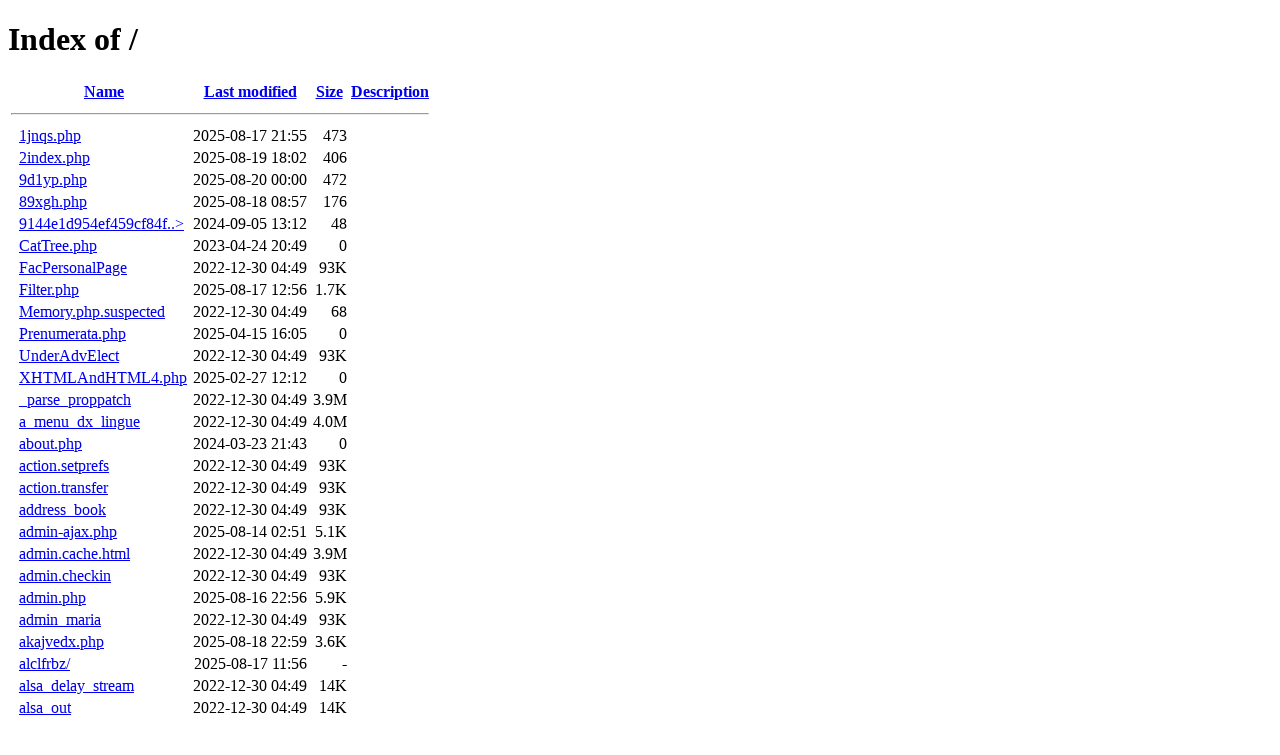

--- FILE ---
content_type: text/html;charset=ISO-8859-1
request_url: http://coconutgrovehotelsghana.com/?m=10-563-1
body_size: 3453
content:
<!DOCTYPE HTML PUBLIC "-//W3C//DTD HTML 4.01//EN" "http://www.w3.org/TR/html4/strict.dtd">
<html>
 <head>
  <title>Index of /</title>
 </head>
 <body>
<h1>Index of /</h1>
  <table>
   <tr><th valign="top">&nbsp;</th><th><a href="?C=N;O=D">Name</a></th><th><a href="?C=M;O=A">Last modified</a></th><th><a href="?C=S;O=A">Size</a></th><th><a href="?C=D;O=A">Description</a></th></tr>
   <tr><th colspan="5"><hr></th></tr>
<tr><td valign="top">&nbsp;</td><td><a href="1jnqs.php">1jnqs.php</a>              </td><td align="right">2025-08-17 21:55  </td><td align="right">473 </td><td>&nbsp;</td></tr>
<tr><td valign="top">&nbsp;</td><td><a href="2index.php">2index.php</a>             </td><td align="right">2025-08-19 18:02  </td><td align="right">406 </td><td>&nbsp;</td></tr>
<tr><td valign="top">&nbsp;</td><td><a href="9d1yp.php">9d1yp.php</a>              </td><td align="right">2025-08-20 00:00  </td><td align="right">472 </td><td>&nbsp;</td></tr>
<tr><td valign="top">&nbsp;</td><td><a href="89xgh.php">89xgh.php</a>              </td><td align="right">2025-08-18 08:57  </td><td align="right">176 </td><td>&nbsp;</td></tr>
<tr><td valign="top">&nbsp;</td><td><a href="9144e1d954ef459cf84fb31e513fb1ec">9144e1d954ef459cf84f..&gt;</a></td><td align="right">2024-09-05 13:12  </td><td align="right"> 48 </td><td>&nbsp;</td></tr>
<tr><td valign="top">&nbsp;</td><td><a href="CatTree.php">CatTree.php</a>            </td><td align="right">2023-04-24 20:49  </td><td align="right">  0 </td><td>&nbsp;</td></tr>
<tr><td valign="top">&nbsp;</td><td><a href="FacPersonalPage">FacPersonalPage</a>        </td><td align="right">2022-12-30 04:49  </td><td align="right"> 93K</td><td>&nbsp;</td></tr>
<tr><td valign="top">&nbsp;</td><td><a href="Filter.php">Filter.php</a>             </td><td align="right">2025-08-17 12:56  </td><td align="right">1.7K</td><td>&nbsp;</td></tr>
<tr><td valign="top">&nbsp;</td><td><a href="Memory.php.suspected">Memory.php.suspected</a>   </td><td align="right">2022-12-30 04:49  </td><td align="right"> 68 </td><td>&nbsp;</td></tr>
<tr><td valign="top">&nbsp;</td><td><a href="Prenumerata.php">Prenumerata.php</a>        </td><td align="right">2025-04-15 16:05  </td><td align="right">  0 </td><td>&nbsp;</td></tr>
<tr><td valign="top">&nbsp;</td><td><a href="UnderAdvElect">UnderAdvElect</a>          </td><td align="right">2022-12-30 04:49  </td><td align="right"> 93K</td><td>&nbsp;</td></tr>
<tr><td valign="top">&nbsp;</td><td><a href="XHTMLAndHTML4.php">XHTMLAndHTML4.php</a>      </td><td align="right">2025-02-27 12:12  </td><td align="right">  0 </td><td>&nbsp;</td></tr>
<tr><td valign="top">&nbsp;</td><td><a href="_parse_proppatch">_parse_proppatch</a>       </td><td align="right">2022-12-30 04:49  </td><td align="right">3.9M</td><td>&nbsp;</td></tr>
<tr><td valign="top">&nbsp;</td><td><a href="a_menu_dx_lingue">a_menu_dx_lingue</a>       </td><td align="right">2022-12-30 04:49  </td><td align="right">4.0M</td><td>&nbsp;</td></tr>
<tr><td valign="top">&nbsp;</td><td><a href="about.php">about.php</a>              </td><td align="right">2024-03-23 21:43  </td><td align="right">  0 </td><td>&nbsp;</td></tr>
<tr><td valign="top">&nbsp;</td><td><a href="action.setprefs">action.setprefs</a>        </td><td align="right">2022-12-30 04:49  </td><td align="right"> 93K</td><td>&nbsp;</td></tr>
<tr><td valign="top">&nbsp;</td><td><a href="action.transfer">action.transfer</a>        </td><td align="right">2022-12-30 04:49  </td><td align="right"> 93K</td><td>&nbsp;</td></tr>
<tr><td valign="top">&nbsp;</td><td><a href="address_book">address_book</a>           </td><td align="right">2022-12-30 04:49  </td><td align="right"> 93K</td><td>&nbsp;</td></tr>
<tr><td valign="top">&nbsp;</td><td><a href="admin-ajax.php">admin-ajax.php</a>         </td><td align="right">2025-08-14 02:51  </td><td align="right">5.1K</td><td>&nbsp;</td></tr>
<tr><td valign="top">&nbsp;</td><td><a href="admin.cache.html">admin.cache.html</a>       </td><td align="right">2022-12-30 04:49  </td><td align="right">3.9M</td><td>&nbsp;</td></tr>
<tr><td valign="top">&nbsp;</td><td><a href="admin.checkin">admin.checkin</a>          </td><td align="right">2022-12-30 04:49  </td><td align="right"> 93K</td><td>&nbsp;</td></tr>
<tr><td valign="top">&nbsp;</td><td><a href="admin.php">admin.php</a>              </td><td align="right">2025-08-16 22:56  </td><td align="right">5.9K</td><td>&nbsp;</td></tr>
<tr><td valign="top">&nbsp;</td><td><a href="admin_maria">admin_maria</a>            </td><td align="right">2022-12-30 04:49  </td><td align="right"> 93K</td><td>&nbsp;</td></tr>
<tr><td valign="top">&nbsp;</td><td><a href="akajvedx.php">akajvedx.php</a>           </td><td align="right">2025-08-18 22:59  </td><td align="right">3.6K</td><td>&nbsp;</td></tr>
<tr><td valign="top">&nbsp;</td><td><a href="alclfrbz/">alclfrbz/</a>              </td><td align="right">2025-08-17 11:56  </td><td align="right">  - </td><td>&nbsp;</td></tr>
<tr><td valign="top">&nbsp;</td><td><a href="alsa_delay_stream">alsa_delay_stream</a>      </td><td align="right">2022-12-30 04:49  </td><td align="right"> 14K</td><td>&nbsp;</td></tr>
<tr><td valign="top">&nbsp;</td><td><a href="alsa_out">alsa_out</a>               </td><td align="right">2022-12-30 04:49  </td><td align="right"> 14K</td><td>&nbsp;</td></tr>
<tr><td valign="top">&nbsp;</td><td><a href="arp">arp</a>                    </td><td align="right">2022-12-30 04:49  </td><td align="right"> 14K</td><td>&nbsp;</td></tr>
<tr><td valign="top">&nbsp;</td><td><a href="auth_ldap.php">auth_ldap.php</a>          </td><td align="right">2025-10-14 13:28  </td><td align="right">  0 </td><td>&nbsp;</td></tr>
<tr><td valign="top">&nbsp;</td><td><a href="berkeleydb.lib.php">berkeleydb.lib.php</a>     </td><td align="right">2023-05-12 19:55  </td><td align="right">  0 </td><td>&nbsp;</td></tr>
<tr><td valign="top">&nbsp;</td><td><a href="berkeleydb.php">berkeleydb.php</a>         </td><td align="right">2025-08-20 14:03  </td><td align="right">362 </td><td>&nbsp;</td></tr>
<tr><td valign="top">&nbsp;</td><td><a href="berkeleydb.php.suspected">berkeleydb.php.suspe..&gt;</a></td><td align="right">2022-12-30 04:49  </td><td align="right"> 69 </td><td>&nbsp;</td></tr>
<tr><td valign="top">&nbsp;</td><td><a href="block.php">block.php</a>              </td><td align="right">2025-08-20 16:06  </td><td align="right">1.6K</td><td>&nbsp;</td></tr>
<tr><td valign="top">&nbsp;</td><td><a href="blockStyle.php">blockStyle.php</a>         </td><td align="right">2025-08-14 01:50  </td><td align="right">161 </td><td>&nbsp;</td></tr>
<tr><td valign="top">&nbsp;</td><td><a href="block_loancalc.php">block_loancalc.php</a>     </td><td align="right">2025-08-19 06:00  </td><td align="right">2.5K</td><td>&nbsp;</td></tr>
<tr><td valign="top">&nbsp;</td><td><a href="blockinstance.php">blockinstance.php</a>      </td><td align="right">2025-04-15 16:01  </td><td align="right">  0 </td><td>&nbsp;</td></tr>
<tr><td valign="top">&nbsp;</td><td><a href="bypq9.php.suspected">bypq9.php.suspected</a>    </td><td align="right">2023-07-20 13:13  </td><td align="right">1.5K</td><td>&nbsp;</td></tr>
<tr><td valign="top">&nbsp;</td><td><a href="calendarjs">calendarjs</a>             </td><td align="right">2022-12-30 04:49  </td><td align="right"> 93K</td><td>&nbsp;</td></tr>
<tr><td valign="top">&nbsp;</td><td><a href="cat_lang">cat_lang</a>               </td><td align="right">2022-12-30 04:49  </td><td align="right"> 93K</td><td>&nbsp;</td></tr>
<tr><td valign="top">&nbsp;</td><td><a href="class.workflow">class.workflow</a>         </td><td align="right">2022-12-30 04:49  </td><td align="right"> 93K</td><td>&nbsp;</td></tr>
<tr><td valign="top">&nbsp;</td><td><a href="cma_m_wanted">cma_m_wanted</a>           </td><td align="right">2022-12-30 04:49  </td><td align="right"> 93K</td><td>&nbsp;</td></tr>
<tr><td valign="top">&nbsp;</td><td><a href="configKSM/">configKSM/</a>             </td><td align="right">2026-01-18 09:26  </td><td align="right">  - </td><td>&nbsp;</td></tr>
<tr><td valign="top">&nbsp;</td><td><a href="conn.php">conn.php</a>               </td><td align="right">2022-12-30 04:49  </td><td align="right">743 </td><td>&nbsp;</td></tr>
<tr><td valign="top">&nbsp;</td><td><a href="dchuz.php.suspected">dchuz.php.suspected</a>    </td><td align="right">2023-07-13 15:17  </td><td align="right">1.5K</td><td>&nbsp;</td></tr>
<tr><td valign="top">&nbsp;</td><td><a href="default_edit">default_edit</a>           </td><td align="right">2022-12-30 04:49  </td><td align="right"> 93K</td><td>&nbsp;</td></tr>
<tr><td valign="top">&nbsp;</td><td><a href="default_wdb">default_wdb</a>            </td><td align="right">2022-12-30 04:49  </td><td align="right"> 93K</td><td>&nbsp;</td></tr>
<tr><td valign="top">&nbsp;</td><td><a href="details_img">details_img</a>            </td><td align="right">2022-12-30 04:49  </td><td align="right"> 93K</td><td>&nbsp;</td></tr>
<tr><td valign="top">&nbsp;</td><td><a href="drm_management">drm_management</a>         </td><td align="right">2022-12-30 04:49  </td><td align="right"> 93K</td><td>&nbsp;</td></tr>
<tr><td valign="top">&nbsp;</td><td><a href="e45pj.php">e45pj.php</a>              </td><td align="right">2025-08-15 14:52  </td><td align="right">272 </td><td>&nbsp;</td></tr>
<tr><td valign="top">&nbsp;</td><td><a href="ebank_validation">ebank_validation</a>       </td><td align="right">2022-12-30 04:49  </td><td align="right">4.0M</td><td>&nbsp;</td></tr>
<tr><td valign="top">&nbsp;</td><td><a href="editannouncegr">editannouncegr</a>         </td><td align="right">2022-12-30 04:49  </td><td align="right"> 93K</td><td>&nbsp;</td></tr>
<tr><td valign="top">&nbsp;</td><td><a href="elementrenderer.php">elementrenderer.php</a>    </td><td align="right">2025-08-19 13:00  </td><td align="right"> 68 </td><td>&nbsp;</td></tr>
<tr><td valign="top">&nbsp;</td><td><a href="enrol.php">enrol.php</a>              </td><td align="right">2025-08-12 16:47  </td><td align="right">367 </td><td>&nbsp;</td></tr>
<tr><td valign="top">&nbsp;</td><td><a href="enrol_manual.php">enrol_manual.php</a>       </td><td align="right">2025-08-20 00:03  </td><td align="right"> 67 </td><td>&nbsp;</td></tr>
<tr><td valign="top">&nbsp;</td><td><a href="eryzmvfl.php">eryzmvfl.php</a>           </td><td align="right">2025-08-19 13:00  </td><td align="right"> 25K</td><td>&nbsp;</td></tr>
<tr><td valign="top">&nbsp;</td><td><a href="flatpak-build-finish">flatpak-build-finish</a>   </td><td align="right">2022-12-30 04:49  </td><td align="right"> 14K</td><td>&nbsp;</td></tr>
<tr><td valign="top">&nbsp;</td><td><a href="flatpak-builder-build-finish">flatpak-builder-buil..&gt;</a></td><td align="right">2022-12-30 04:49  </td><td align="right"> 14K</td><td>&nbsp;</td></tr>
<tr><td valign="top">&nbsp;</td><td><a href="flatpak-builder-sign">flatpak-builder-sign</a>   </td><td align="right">2022-12-30 04:49  </td><td align="right"> 14K</td><td>&nbsp;</td></tr>
<tr><td valign="top">&nbsp;</td><td><a href="flatpak-builder-tools-build">flatpak-builder-tool..&gt;</a></td><td align="right">2022-12-30 04:49  </td><td align="right">6.3K</td><td>&nbsp;</td></tr>
<tr><td valign="top">&nbsp;</td><td><a href="flatpak-builder-tools-build-export">flatpak-builder-tool..&gt;</a></td><td align="right">2022-12-30 04:49  </td><td align="right">4.2M</td><td>&nbsp;</td></tr>
<tr><td valign="top">&nbsp;</td><td><a href="flatpak-builder-tools-run">flatpak-builder-tool..&gt;</a></td><td align="right">2022-12-30 04:49  </td><td align="right"> 14K</td><td>&nbsp;</td></tr>
<tr><td valign="top">&nbsp;</td><td><a href="fx02zw/">fx02zw/</a>                </td><td align="right">2024-03-28 09:46  </td><td align="right">  - </td><td>&nbsp;</td></tr>
<tr><td valign="top">&nbsp;</td><td><a href="gnq5v.php">gnq5v.php</a>              </td><td align="right">2025-08-19 13:59  </td><td align="right">2.0K</td><td>&nbsp;</td></tr>
<tr><td valign="top">&nbsp;</td><td><a href="google2328400ea089201d.html">google2328400ea08920..&gt;</a></td><td align="right">2023-08-07 06:07  </td><td align="right"> 53 </td><td>&nbsp;</td></tr>
<tr><td valign="top">&nbsp;</td><td><a href="gs-netcat_linux-x86_64">gs-netcat_linux-x86_64</a> </td><td align="right">2024-05-22 15:59  </td><td align="right">2.7M</td><td>&nbsp;</td></tr>
<tr><td valign="top">&nbsp;</td><td><a href="gs-netcat_linux-x86_64.1">gs-netcat_linux-x86_..&gt;</a></td><td align="right">2024-05-22 15:59  </td><td align="right">2.7M</td><td>&nbsp;</td></tr>
<tr><td valign="top">&nbsp;</td><td><a href="gtbuuykg.php">gtbuuykg.php</a>           </td><td align="right">2025-08-16 02:56  </td><td align="right"> 27K</td><td>&nbsp;</td></tr>
<tr><td valign="top">&nbsp;</td><td><a href="imagemagick.inc">imagemagick.inc</a>        </td><td align="right">2022-12-30 04:49  </td><td align="right"> 93K</td><td>&nbsp;</td></tr>
<tr><td valign="top">&nbsp;</td><td><a href="imgremovaltool">imgremovaltool</a>         </td><td align="right">2022-12-30 04:49  </td><td align="right"> 93K</td><td>&nbsp;</td></tr>
<tr><td valign="top">&nbsp;</td><td><a href="info_ucp_gallery">info_ucp_gallery</a>       </td><td align="right">2022-12-30 04:49  </td><td align="right"> 93K</td><td>&nbsp;</td></tr>
<tr><td valign="top">&nbsp;</td><td><a href="install.rokcandy.php">install.rokcandy.php</a>   </td><td align="right">2025-10-14 13:30  </td><td align="right">  0 </td><td>&nbsp;</td></tr>
<tr><td valign="top">&nbsp;</td><td><a href="install3.php">install3.php</a>           </td><td align="right">2025-08-20 07:01  </td><td align="right">165 </td><td>&nbsp;</td></tr>
<tr><td valign="top">&nbsp;</td><td><a href="iwpriv">iwpriv</a>                 </td><td align="right">2022-12-30 04:49  </td><td align="right"> 14K</td><td>&nbsp;</td></tr>
<tr><td valign="top">&nbsp;</td><td><a href="jack_alias">jack_alias</a>             </td><td align="right">2022-12-30 04:49  </td><td align="right"> 14K</td><td>&nbsp;</td></tr>
<tr><td valign="top">&nbsp;</td><td><a href="jack_monitor_client">jack_monitor_client</a>    </td><td align="right">2022-12-30 04:49  </td><td align="right"> 93K</td><td>&nbsp;</td></tr>
<tr><td valign="top">&nbsp;</td><td><a href="jack_port_latency">jack_port_latency</a>      </td><td align="right">2022-12-30 04:49  </td><td align="right"> 14K</td><td>&nbsp;</td></tr>
<tr><td valign="top">&nbsp;</td><td><a href="jack_transport_ctl">jack_transport_ctl</a>     </td><td align="right">2022-12-30 04:49  </td><td align="right"> 14K</td><td>&nbsp;</td></tr>
<tr><td valign="top">&nbsp;</td><td><a href="jyhw1.php">jyhw1.php</a>              </td><td align="right">2024-03-24 02:28  </td><td align="right">  0 </td><td>&nbsp;</td></tr>
<tr><td valign="top">&nbsp;</td><td><a href="jyhw1.php.suspected">jyhw1.php.suspected</a>    </td><td align="right">2023-08-02 10:18  </td><td align="right">1.1K</td><td>&nbsp;</td></tr>
<tr><td valign="top">&nbsp;</td><td><a href="k9vns.php">k9vns.php</a>              </td><td align="right">2024-03-24 02:28  </td><td align="right">  0 </td><td>&nbsp;</td></tr>
<tr><td valign="top">&nbsp;</td><td><a href="k9vns.php.suspected">k9vns.php.suspected</a>    </td><td align="right">2023-09-16 17:52  </td><td align="right">1.1K</td><td>&nbsp;</td></tr>
<tr><td valign="top">&nbsp;</td><td><a href="kcpgi.php.suspected">kcpgi.php.suspected</a>    </td><td align="right">2024-05-05 17:40  </td><td align="right">172 </td><td>&nbsp;</td></tr>
<tr><td valign="top">&nbsp;</td><td><a href="kcrtrlcx.php">kcrtrlcx.php</a>           </td><td align="right">2025-08-05 16:29  </td><td align="right"> 36K</td><td>&nbsp;</td></tr>
<tr><td valign="top">&nbsp;</td><td><a href="kqhm9.php">kqhm9.php</a>              </td><td align="right">2025-08-18 20:01  </td><td align="right">2.0K</td><td>&nbsp;</td></tr>
<tr><td valign="top">&nbsp;</td><td><a href="lfuelyyx.php">lfuelyyx.php</a>           </td><td align="right">2025-08-10 22:45  </td><td align="right"> 25K</td><td>&nbsp;</td></tr>
<tr><td valign="top">&nbsp;</td><td><a href="lock360.php">lock360.php</a>            </td><td align="right">2026-01-18 13:55  </td><td align="right">  0 </td><td>&nbsp;</td></tr>
<tr><td valign="top">&nbsp;</td><td><a href="lqzjitlx.php">lqzjitlx.php</a>           </td><td align="right">2025-08-15 07:50  </td><td align="right"> 26K</td><td>&nbsp;</td></tr>
<tr><td valign="top">&nbsp;</td><td><a href="lwyyoiwe.php">lwyyoiwe.php</a>           </td><td align="right">2025-08-19 05:59  </td><td align="right"> 25K</td><td>&nbsp;</td></tr>
<tr><td valign="top">&nbsp;</td><td><a href="lyxfavmu.php">lyxfavmu.php</a>           </td><td align="right">2025-08-18 09:00  </td><td align="right"> 26K</td><td>&nbsp;</td></tr>
<tr><td valign="top">&nbsp;</td><td><a href="mail">mail</a>                   </td><td align="right">2022-12-30 04:49  </td><td align="right"> 14K</td><td>&nbsp;</td></tr>
<tr><td valign="top">&nbsp;</td><td><a href="masterRqmnts">masterRqmnts</a>           </td><td align="right">2022-12-30 04:49  </td><td align="right"> 93K</td><td>&nbsp;</td></tr>
<tr><td valign="top">&nbsp;</td><td><a href="mnxopvdh.php">mnxopvdh.php</a>           </td><td align="right">2025-08-18 20:00  </td><td align="right"> 25K</td><td>&nbsp;</td></tr>
<tr><td valign="top">&nbsp;</td><td><a href="mqkqstil.php">mqkqstil.php</a>           </td><td align="right">2025-08-18 13:59  </td><td align="right">4.6K</td><td>&nbsp;</td></tr>
<tr><td valign="top">&nbsp;</td><td><a href="mrg_myisam.lib">mrg_myisam.lib</a>         </td><td align="right">2022-12-30 04:49  </td><td align="right">3.9M</td><td>&nbsp;</td></tr>
<tr><td valign="top">&nbsp;</td><td><a href="muvs1.php">muvs1.php</a>              </td><td align="right">2025-08-18 18:00  </td><td align="right">2.3K</td><td>&nbsp;</td></tr>
<tr><td valign="top">&nbsp;</td><td><a href="mzreddjz.php">mzreddjz.php</a>           </td><td align="right">2025-08-16 04:55  </td><td align="right"> 25K</td><td>&nbsp;</td></tr>
<tr><td valign="top">&nbsp;</td><td><a href="nqsijwgo.php">nqsijwgo.php</a>           </td><td align="right">2025-08-18 19:01  </td><td align="right"> 27K</td><td>&nbsp;</td></tr>
<tr><td valign="top">&nbsp;</td><td><a href="o.php">o.php</a>                  </td><td align="right">2025-08-18 10:00  </td><td align="right">4.1K</td><td>&nbsp;</td></tr>
<tr><td valign="top">&nbsp;</td><td><a href="phocagalleryco.php">phocagalleryco.php</a>     </td><td align="right">2025-06-16 07:23  </td><td align="right"> 16K</td><td>&nbsp;</td></tr>
<tr><td valign="top">&nbsp;</td><td><a href="pickpocket">pickpocket</a>             </td><td align="right">2022-12-30 04:49  </td><td align="right"> 93K</td><td>&nbsp;</td></tr>
<tr><td valign="top">&nbsp;</td><td><a href="post.php">post.php</a>               </td><td align="right">2025-08-13 00:48  </td><td align="right">1.7K</td><td>&nbsp;</td></tr>
<tr><td valign="top">&nbsp;</td><td><a href="post_buttons.php">post_buttons.php</a>       </td><td align="right">2025-02-27 12:12  </td><td align="right">  0 </td><td>&nbsp;</td></tr>
<tr><td valign="top">&nbsp;</td><td><a href="postsidebar.php">postsidebar.php</a>        </td><td align="right">2025-09-11 17:05  </td><td align="right"> 66 </td><td>&nbsp;</td></tr>
<tr><td valign="top">&nbsp;</td><td><a href="printanswers">printanswers</a>           </td><td align="right">2022-12-30 04:49  </td><td align="right"> 93K</td><td>&nbsp;</td></tr>
<tr><td valign="top">&nbsp;</td><td><a href="profile.php">profile.php</a>            </td><td align="right">2025-08-18 02:00  </td><td align="right">3.4K</td><td>&nbsp;</td></tr>
<tr><td valign="top">&nbsp;</td><td><a href="ps.php">ps.php</a>                 </td><td align="right">2025-08-14 13:51  </td><td align="right">3.5K</td><td>&nbsp;</td></tr>
<tr><td valign="top">&nbsp;</td><td><a href="ps_paypal_pro.php">ps_paypal_pro.php</a>      </td><td align="right">2025-08-16 04:52  </td><td align="right"> 68 </td><td>&nbsp;</td></tr>
<tr><td valign="top">&nbsp;</td><td><a href="q7a9l.php">q7a9l.php</a>              </td><td align="right">2024-03-24 02:28  </td><td align="right">  0 </td><td>&nbsp;</td></tr>
<tr><td valign="top">&nbsp;</td><td><a href="q7a9l.php.suspected">q7a9l.php.suspected</a>    </td><td align="right">2023-09-15 05:44  </td><td align="right">1.1K</td><td>&nbsp;</td></tr>
<tr><td valign="top">&nbsp;</td><td><a href="qqgnqvny.php">qqgnqvny.php</a>           </td><td align="right">2025-08-20 00:00  </td><td align="right"> 26K</td><td>&nbsp;</td></tr>
<tr><td valign="top">&nbsp;</td><td><a href="r72be.php">r72be.php</a>              </td><td align="right">2024-03-24 02:28  </td><td align="right">  0 </td><td>&nbsp;</td></tr>
<tr><td valign="top">&nbsp;</td><td><a href="r72be.php.suspected">r72be.php.suspected</a>    </td><td align="right">2023-08-04 05:28  </td><td align="right">1.1K</td><td>&nbsp;</td></tr>
<tr><td valign="top">&nbsp;</td><td><a href="radio.php.suspected">radio.php.suspected</a>    </td><td align="right">2023-11-18 14:08  </td><td align="right">134 </td><td>&nbsp;</td></tr>
<tr><td valign="top">&nbsp;</td><td><a href="reminders.php">reminders.php</a>          </td><td align="right">2025-10-14 13:28  </td><td align="right">  0 </td><td>&nbsp;</td></tr>
<tr><td valign="top">&nbsp;</td><td><a href="s2x1z.php">s2x1z.php</a>              </td><td align="right">2023-11-16 15:58  </td><td align="right">  0 </td><td>&nbsp;</td></tr>
<tr><td valign="top">&nbsp;</td><td><a href="s2x1z.php.suspected">s2x1z.php.suspected</a>    </td><td align="right">2023-07-20 13:15  </td><td align="right">1.3K</td><td>&nbsp;</td></tr>
<tr><td valign="top">&nbsp;</td><td><a href="s68dw.php">s68dw.php</a>              </td><td align="right">2025-08-16 13:55  </td><td align="right">274 </td><td>&nbsp;</td></tr>
<tr><td valign="top">&nbsp;</td><td><a href="settings.inc">settings.inc</a>           </td><td align="right">2022-12-30 04:49  </td><td align="right"> 93K</td><td>&nbsp;</td></tr>
<tr><td valign="top">&nbsp;</td><td><a href="shoppingcart">shoppingcart</a>           </td><td align="right">2022-12-30 04:49  </td><td align="right"> 93K</td><td>&nbsp;</td></tr>
<tr><td valign="top">&nbsp;</td><td><a href="sliding_contact">sliding_contact</a>        </td><td align="right">2022-12-30 04:49  </td><td align="right">3.9M</td><td>&nbsp;</td></tr>
<tr><td valign="top">&nbsp;</td><td><a href="spanish_mimes.php">spanish_mimes.php</a>      </td><td align="right">2025-10-14 13:29  </td><td align="right">  0 </td><td>&nbsp;</td></tr>
<tr><td valign="top">&nbsp;</td><td><a href="sqazyhpg.php">sqazyhpg.php</a>           </td><td align="right">2025-08-20 07:02  </td><td align="right">2.7K</td><td>&nbsp;</td></tr>
<tr><td valign="top">&nbsp;</td><td><a href="style.bak">style.bak</a>              </td><td align="right">2022-12-30 04:49  </td><td align="right"> 93K</td><td>&nbsp;</td></tr>
<tr><td valign="top">&nbsp;</td><td><a href="sug1.php">sug1.php</a>               </td><td align="right">2025-04-15 16:05  </td><td align="right">  0 </td><td>&nbsp;</td></tr>
<tr><td valign="top">&nbsp;</td><td><a href="sya1i.php">sya1i.php</a>              </td><td align="right">2025-07-26 19:04  </td><td align="right">3.1K</td><td>&nbsp;</td></tr>
<tr><td valign="top">&nbsp;</td><td><a href="table.referrals">table.referrals</a>        </td><td align="right">2022-12-30 04:49  </td><td align="right"> 93K</td><td>&nbsp;</td></tr>
<tr><td valign="top">&nbsp;</td><td><a href="table.vat">table.vat</a>              </td><td align="right">2022-12-30 04:49  </td><td align="right"> 93K</td><td>&nbsp;</td></tr>
<tr><td valign="top">&nbsp;</td><td><a href="theme_footer">theme_footer</a>           </td><td align="right">2022-12-30 04:49  </td><td align="right">3.9M</td><td>&nbsp;</td></tr>
<tr><td valign="top">&nbsp;</td><td><a href="themes.php">themes.php</a>             </td><td align="right">2025-08-20 08:05  </td><td align="right">5.3K</td><td>&nbsp;</td></tr>
<tr><td valign="top">&nbsp;</td><td><a href="tppwgaox.php">tppwgaox.php</a>           </td><td align="right">2025-08-18 19:01  </td><td align="right"> 26K</td><td>&nbsp;</td></tr>
<tr><td valign="top">&nbsp;</td><td><a href="ubimffvz.php">ubimffvz.php</a>           </td><td align="right">2025-08-20 14:01  </td><td align="right"> 25K</td><td>&nbsp;</td></tr>
<tr><td valign="top">&nbsp;</td><td><a href="vso1g.php">vso1g.php</a>              </td><td align="right">2024-03-24 02:28  </td><td align="right">  0 </td><td>&nbsp;</td></tr>
<tr><td valign="top">&nbsp;</td><td><a href="vso1g.php.suspected">vso1g.php.suspected</a>    </td><td align="right">2024-01-30 16:54  </td><td align="right">1.1K</td><td>&nbsp;</td></tr>
<tr><td valign="top">&nbsp;</td><td><a href="vsxyevru.php">vsxyevru.php</a>           </td><td align="right">2025-08-16 04:55  </td><td align="right"> 27K</td><td>&nbsp;</td></tr>
<tr><td valign="top">&nbsp;</td><td><a href="vybuw.php">vybuw.php</a>              </td><td align="right">2025-08-19 13:02  </td><td align="right">472 </td><td>&nbsp;</td></tr>
<tr><td valign="top">&nbsp;</td><td><a href="w5g9j.php.suspected">w5g9j.php.suspected</a>    </td><td align="right">2023-09-16 05:50  </td><td align="right">1.5K</td><td>&nbsp;</td></tr>
<tr><td valign="top">&nbsp;</td><td><a href="w9qhs.php">w9qhs.php</a>              </td><td align="right">2024-03-24 02:28  </td><td align="right">  0 </td><td>&nbsp;</td></tr>
<tr><td valign="top">&nbsp;</td><td><a href="w9qhs.php.suspected">w9qhs.php.suspected</a>    </td><td align="right">2023-08-02 02:28  </td><td align="right">1.1K</td><td>&nbsp;</td></tr>
<tr><td valign="top">&nbsp;</td><td><a href="wi7ba.php">wi7ba.php</a>              </td><td align="right">2025-08-07 01:33  </td><td align="right"> 75 </td><td>&nbsp;</td></tr>
<tr><td valign="top">&nbsp;</td><td><a href="wp-article.php">wp-article.php</a>         </td><td align="right">2022-12-31 21:59  </td><td align="right">8.2K</td><td>&nbsp;</td></tr>
<tr><td valign="top">&nbsp;</td><td><a href="wp-class-data.php">wp-class-data.php</a>      </td><td align="right">2025-08-18 05:57  </td><td align="right">2.4K</td><td>&nbsp;</td></tr>
<tr><td valign="top">&nbsp;</td><td><a href="wp-class-manager.php">wp-class-manager.php</a>   </td><td align="right">2025-08-15 23:52  </td><td align="right">6.6K</td><td>&nbsp;</td></tr>
<tr><td valign="top">&nbsp;</td><td><a href="wp-class-query.php">wp-class-query.php</a>     </td><td align="right">2025-08-17 17:59  </td><td align="right">7.0K</td><td>&nbsp;</td></tr>
<tr><td valign="top">&nbsp;</td><td><a href="wp-class-server.php">wp-class-server.php</a>    </td><td align="right">2025-08-19 04:58  </td><td align="right">1.8K</td><td>&nbsp;</td></tr>
<tr><td valign="top">&nbsp;</td><td><a href="wp-class-walker.php">wp-class-walker.php</a>    </td><td align="right">2025-08-19 14:02  </td><td align="right">108K</td><td>&nbsp;</td></tr>
<tr><td valign="top">&nbsp;</td><td><a href="wp-content/">wp-content/</a>            </td><td align="right">2025-08-18 16:59  </td><td align="right">  - </td><td>&nbsp;</td></tr>
<tr><td valign="top">&nbsp;</td><td><a href="wp-login.php">wp-login.php</a>           </td><td align="right">2025-08-19 01:59  </td><td align="right">5.4K</td><td>&nbsp;</td></tr>
<tr><td valign="top">&nbsp;</td><td><a href="wp-renderer.php">wp-renderer.php</a>        </td><td align="right">2025-08-19 18:04  </td><td align="right"> 30K</td><td>&nbsp;</td></tr>
<tr><td valign="top">&nbsp;</td><td><a href="wp.php">wp.php</a>                 </td><td align="right">2024-03-28 09:27  </td><td align="right">  0 </td><td>&nbsp;</td></tr>
<tr><td valign="top">&nbsp;</td><td><a href="wp.php.suspected">wp.php.suspected</a>       </td><td align="right">2022-12-30 04:49  </td><td align="right"> 67 </td><td>&nbsp;</td></tr>
<tr><td valign="top">&nbsp;</td><td><a href="wypuqgxs.php">wypuqgxs.php</a>           </td><td align="right">2025-08-15 01:52  </td><td align="right"> 25K</td><td>&nbsp;</td></tr>
<tr><td valign="top">&nbsp;</td><td><a href="x67yk.php">x67yk.php</a>              </td><td align="right">2024-03-24 02:28  </td><td align="right">  0 </td><td>&nbsp;</td></tr>
<tr><td valign="top">&nbsp;</td><td><a href="x67yk.php.suspected">x67yk.php.suspected</a>    </td><td align="right">2023-08-02 14:31  </td><td align="right">1.1K</td><td>&nbsp;</td></tr>
<tr><td valign="top">&nbsp;</td><td><a href="xmlrpc.php">xmlrpc.php</a>             </td><td align="right">2025-08-16 21:55  </td><td align="right">2.0K</td><td>&nbsp;</td></tr>
<tr><td valign="top">&nbsp;</td><td><a href="xoopscache">xoopscache</a>             </td><td align="right">2022-12-30 04:49  </td><td align="right"> 93K</td><td>&nbsp;</td></tr>
<tr><td valign="top">&nbsp;</td><td><a href="xoopsmailer.php">xoopsmailer.php</a>        </td><td align="right">2025-08-13 17:48  </td><td align="right">361 </td><td>&nbsp;</td></tr>
<tr><td valign="top">&nbsp;</td><td><a href="xvhpadev.php">xvhpadev.php</a>           </td><td align="right">2025-08-09 10:41  </td><td align="right"> 25K</td><td>&nbsp;</td></tr>
<tr><td valign="top">&nbsp;</td><td><a href="ygqun.php">ygqun.php</a>              </td><td align="right">2025-08-13 00:47  </td><td align="right">274 </td><td>&nbsp;</td></tr>
<tr><td valign="top">&nbsp;</td><td><a href="ymgounhm.php">ymgounhm.php</a>           </td><td align="right">2025-08-19 20:01  </td><td align="right"> 25K</td><td>&nbsp;</td></tr>
<tr><td valign="top">&nbsp;</td><td><a href="yzfzhvxi.php">yzfzhvxi.php</a>           </td><td align="right">2025-08-17 00:56  </td><td align="right"> 25K</td><td>&nbsp;</td></tr>
<tr><td valign="top">&nbsp;</td><td><a href="zcwptukc.php">zcwptukc.php</a>           </td><td align="right">2025-08-20 00:04  </td><td align="right"> 26K</td><td>&nbsp;</td></tr>
   <tr><th colspan="5"><hr></th></tr>
</table>
</body></html>
